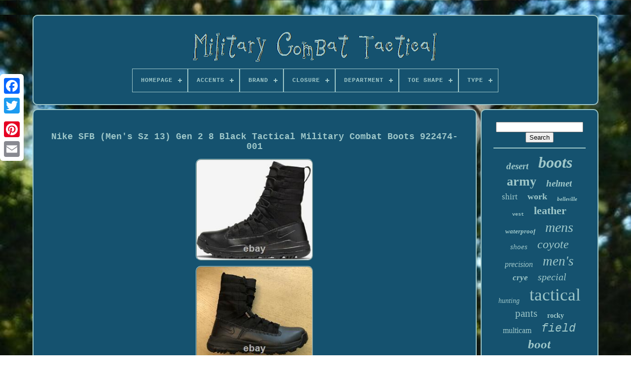

--- FILE ---
content_type: text/html
request_url: https://militarycombattactical.com/en/nike_sfb_men_s_sz_13_gen_2_8_black_tactical_military_combat_boots_922474_001.htm
body_size: 5554
content:

<!--\\\\\\\\\\\\\\\\\\\\\\\\\\\\\\\\\\\\\\\\\\\\\\\\\\\\\\\\\\\\\\\\\\\\\\\\\\\\\\\\\\\\\\\

!DOCTYPE

\\\\\\\\\\\\\\\\\\\\\\\\\\\\\\\\\\\\\\\\\\\\\\\\\\\\\\\\\\\\\\\\\\\\\\\\\\\\\\\\\\\\\\\-->
<!doctype html>	

    
	<html> 
 

 <head>	

				
<title> 
Nike Sfb (men's Sz 13) Gen 2 8 Black Tactical Military Combat Boots 922474-001   </title>	
 	
			<link  rel='icon'   type='image/png'  href='https://militarycombattactical.com/favicon.png'> 	  	
	   	<meta content='text/html; charset=UTF-8' http-equiv='content-type'>	


	 	 <meta	content='width=device-width, initial-scale=1'  name='viewport'> 	

  
	
	 	
<link   href='https://militarycombattactical.com/zyjewetok.css'	rel='stylesheet' type='text/css'>
	
 

	
		
<link	type='text/css' rel='stylesheet'  href='https://militarycombattactical.com/xekutoguv.css'>	


	
  
<script type='text/javascript' src='https://code.jquery.com/jquery-latest.min.js'>
	
 </script> 



	 	 <script type='text/javascript' src='https://militarycombattactical.com/buduvox.js'>
  </script> 
 
 
	

 <script type='text/javascript'  src='https://militarycombattactical.com/lyqonike.js'>

</script>   
	  
<script type='text/javascript'	src='https://militarycombattactical.com/qasu.js' async>  
 </script>  	   
	
<script  async   src='https://militarycombattactical.com/simos.js'  type='text/javascript'>
</script> 
 	  



	
		

<!--\\\\\\\\\\\\\\\\\\\\\\\\\\\\\\\\\\\\\\\\\\\\\\\\\\\\\\\\\\\\\\\\\\\\\\\\\\\\\\\\\\\\\\\-->
<script type='text/javascript'>
 var a2a_config = a2a_config || {};a2a_config.no_3p = 1;  </script> 

	
		<script type='text/javascript'>
	window.onload = function ()
	{
		puheveqycy('cekoq', 'Search', 'https://militarycombattactical.com/en/wodu.php');
		qohojy("futajexu.php","hfgnj", "Nike Sfb (men's Sz 13) Gen 2 8 Black Tactical Military Combat Boots 922474-001");
		
		
	}
	 
</script>
 	 
  </head> 
  	
  	
  	  <body  data-id='383881353976'>  	



	
	 	
<div  class='a2a_kit a2a_kit_size_32 a2a_floating_style a2a_vertical_style' style='left:0px; top:150px;'>	
		 	<a   class='a2a_button_facebook'>	

 
	</a>		  				
		 	  <a class='a2a_button_twitter'> 

 </a>

 
		  <a   class='a2a_button_google_plus'> </a>	 	
		  <a  class='a2a_button_pinterest'>  	</a>
	 

		<a	class='a2a_button_email'> 
</a> 	

 
	


</div>	



	  		 <div  id='muviki'>
	  	 
		  <div id='zecozuqag'>	 	   
			 
<a  href='https://militarycombattactical.com/en/'>
	  <img	src='https://militarycombattactical.com/en/military_combat_tactical.gif' alt='Military Combat Tactical'>
	</a>

 
 

			
<div id='nexolodes' class='align-center'>
<ul>
<li class='has-sub'><a href='https://militarycombattactical.com/en/'><span>Homepage</span></a>
<ul>
	<li><a href='https://militarycombattactical.com/en/all_items_military_combat_tactical.htm'><span>All items</span></a></li>
	<li><a href='https://militarycombattactical.com/en/recent_items_military_combat_tactical.htm'><span>Recent items</span></a></li>
	<li><a href='https://militarycombattactical.com/en/popular_items_military_combat_tactical.htm'><span>Popular items</span></a></li>
	<li><a href='https://militarycombattactical.com/en/recent_videos_military_combat_tactical.htm'><span>Recent videos</span></a></li>
</ul>
</li>

<li class='has-sub'><a href='https://militarycombattactical.com/en/accents/'><span>Accents</span></a>
<ul>
	<li><a href='https://militarycombattactical.com/en/accents/buckle.htm'><span>Buckle (2)</span></a></li>
	<li><a href='https://militarycombattactical.com/en/accents/buckle_logo.htm'><span>Buckle, Logo (4)</span></a></li>
	<li><a href='https://militarycombattactical.com/en/accents/button_zipper.htm'><span>Button, Zipper (3)</span></a></li>
	<li><a href='https://militarycombattactical.com/en/accents/eyelet.htm'><span>Eyelet (18)</span></a></li>
	<li><a href='https://militarycombattactical.com/en/accents/eyelet_lace_logo.htm'><span>Eyelet, Lace, Logo (13)</span></a></li>
	<li><a href='https://militarycombattactical.com/en/accents/eyelet_logo.htm'><span>Eyelet, Logo (8)</span></a></li>
	<li><a href='https://militarycombattactical.com/en/accents/lace.htm'><span>Lace (46)</span></a></li>
	<li><a href='https://militarycombattactical.com/en/accents/lace_eyelet_logo.htm'><span>Lace, Eyelet, Logo (16)</span></a></li>
	<li><a href='https://militarycombattactical.com/en/accents/lace_logo.htm'><span>Lace, Logo (26)</span></a></li>
	<li><a href='https://militarycombattactical.com/en/accents/lace_logo_zipper.htm'><span>Lace, Logo, Zipper (3)</span></a></li>
	<li><a href='https://militarycombattactical.com/en/accents/logo.htm'><span>Logo (159)</span></a></li>
	<li><a href='https://militarycombattactical.com/en/accents/logo_lace.htm'><span>Logo, Lace (4)</span></a></li>
	<li><a href='https://militarycombattactical.com/en/accents/logo_lace_eyelet.htm'><span>Logo, Lace, Eyelet (3)</span></a></li>
	<li><a href='https://militarycombattactical.com/en/accents/ruffle.htm'><span>Ruffle (4)</span></a></li>
	<li><a href='https://militarycombattactical.com/en/accents/strap.htm'><span>Strap (14)</span></a></li>
	<li><a href='https://militarycombattactical.com/en/accents/zip.htm'><span>Zip (5)</span></a></li>
	<li><a href='https://militarycombattactical.com/en/accents/zipper.htm'><span>Zipper (95)</span></a></li>
	<li><a href='https://militarycombattactical.com/en/recent_items_military_combat_tactical.htm'>Other (2796)</a></li>
</ul>
</li>

<li class='has-sub'><a href='https://militarycombattactical.com/en/brand/'><span>Brand</span></a>
<ul>
	<li><a href='https://militarycombattactical.com/en/brand/5_11_tactical.htm'><span>5.11 Tactical (23)</span></a></li>
	<li><a href='https://militarycombattactical.com/en/brand/altama.htm'><span>Altama (32)</span></a></li>
	<li><a href='https://militarycombattactical.com/en/brand/bates.htm'><span>Bates (71)</span></a></li>
	<li><a href='https://militarycombattactical.com/en/brand/belleville.htm'><span>Belleville (94)</span></a></li>
	<li><a href='https://militarycombattactical.com/en/brand/bm_brasil.htm'><span>Bm Brasil (23)</span></a></li>
	<li><a href='https://militarycombattactical.com/en/brand/crye_precision.htm'><span>Crye Precision (170)</span></a></li>
	<li><a href='https://militarycombattactical.com/en/brand/danner.htm'><span>Danner (94)</span></a></li>
	<li><a href='https://militarycombattactical.com/en/brand/emerson.htm'><span>Emerson (25)</span></a></li>
	<li><a href='https://militarycombattactical.com/en/brand/garmont.htm'><span>Garmont (144)</span></a></li>
	<li><a href='https://militarycombattactical.com/en/brand/jueachy.htm'><span>Jueachy (24)</span></a></li>
	<li><a href='https://militarycombattactical.com/en/brand/kombat_uk.htm'><span>Kombat Uk (18)</span></a></li>
	<li><a href='https://militarycombattactical.com/en/brand/lowa.htm'><span>Lowa (24)</span></a></li>
	<li><a href='https://militarycombattactical.com/en/brand/magnum.htm'><span>Magnum (27)</span></a></li>
	<li><a href='https://militarycombattactical.com/en/brand/merrell.htm'><span>Merrell (51)</span></a></li>
	<li><a href='https://militarycombattactical.com/en/brand/nike.htm'><span>Nike (717)</span></a></li>
	<li><a href='https://militarycombattactical.com/en/brand/oakley.htm'><span>Oakley (36)</span></a></li>
	<li><a href='https://militarycombattactical.com/en/brand/rocky.htm'><span>Rocky (155)</span></a></li>
	<li><a href='https://militarycombattactical.com/en/brand/rothco.htm'><span>Rothco (23)</span></a></li>
	<li><a href='https://militarycombattactical.com/en/brand/sbd_tactical.htm'><span>Sbd-tactical (29)</span></a></li>
	<li><a href='https://militarycombattactical.com/en/brand/under_armour.htm'><span>Under Armour (67)</span></a></li>
	<li><a href='https://militarycombattactical.com/en/recent_items_military_combat_tactical.htm'>Other (1372)</a></li>
</ul>
</li>

<li class='has-sub'><a href='https://militarycombattactical.com/en/closure/'><span>Closure</span></a>
<ul>
	<li><a href='https://militarycombattactical.com/en/closure/buckle.htm'><span>Buckle (9)</span></a></li>
	<li><a href='https://militarycombattactical.com/en/closure/button.htm'><span>Button (9)</span></a></li>
	<li><a href='https://militarycombattactical.com/en/closure/button_zip.htm'><span>Button, Zip (3)</span></a></li>
	<li><a href='https://militarycombattactical.com/en/closure/drawstring.htm'><span>Drawstring (5)</span></a></li>
	<li><a href='https://militarycombattactical.com/en/closure/dual_zone_lacing.htm'><span>Dual-zone Lacing (2)</span></a></li>
	<li><a href='https://militarycombattactical.com/en/closure/hook_loop.htm'><span>Hook & Loop (4)</span></a></li>
	<li><a href='https://militarycombattactical.com/en/closure/lace_up.htm'><span>Lace Up (1131)</span></a></li>
	<li><a href='https://militarycombattactical.com/en/closure/lace_up_side_zip.htm'><span>Lace Up; Side Zip (2)</span></a></li>
	<li><a href='https://militarycombattactical.com/en/closure/lace_up.htm'><span>Lace-up (5)</span></a></li>
	<li><a href='https://militarycombattactical.com/en/closure/pull_on.htm'><span>Pull On (3)</span></a></li>
	<li><a href='https://militarycombattactical.com/en/closure/see_bullet_points.htm'><span>See Bullet Points (3)</span></a></li>
	<li><a href='https://militarycombattactical.com/en/closure/shoelace.htm'><span>Shoelace (5)</span></a></li>
	<li><a href='https://militarycombattactical.com/en/closure/snap.htm'><span>Snap (2)</span></a></li>
	<li><a href='https://militarycombattactical.com/en/closure/speed_lace_system.htm'><span>Speed Lace System (3)</span></a></li>
	<li><a href='https://militarycombattactical.com/en/closure/tie.htm'><span>Tie (4)</span></a></li>
	<li><a href='https://militarycombattactical.com/en/closure/zip.htm'><span>Zip (106)</span></a></li>
	<li><a href='https://militarycombattactical.com/en/closure/zip_button.htm'><span>Zip, Button (4)</span></a></li>
	<li><a href='https://militarycombattactical.com/en/closure/zipper.htm'><span>Zipper (8)</span></a></li>
	<li><a href='https://militarycombattactical.com/en/recent_items_military_combat_tactical.htm'>Other (1911)</a></li>
</ul>
</li>

<li class='has-sub'><a href='https://militarycombattactical.com/en/department/'><span>Department</span></a>
<ul>
	<li><a href='https://militarycombattactical.com/en/department/apparel.htm'><span>Apparel (4)</span></a></li>
	<li><a href='https://militarycombattactical.com/en/department/man.htm'><span>Man (3)</span></a></li>
	<li><a href='https://militarycombattactical.com/en/department/men.htm'><span>Men (2017)</span></a></li>
	<li><a href='https://militarycombattactical.com/en/department/mens.htm'><span>Mens (7)</span></a></li>
	<li><a href='https://militarycombattactical.com/en/department/teens.htm'><span>Teens (2)</span></a></li>
	<li><a href='https://militarycombattactical.com/en/department/unisex.htm'><span>Unisex (2)</span></a></li>
	<li><a href='https://militarycombattactical.com/en/department/unisex_adult.htm'><span>Unisex Adult (12)</span></a></li>
	<li><a href='https://militarycombattactical.com/en/department/unisex_adults.htm'><span>Unisex Adults (87)</span></a></li>
	<li><a href='https://militarycombattactical.com/en/department/unisex_kids.htm'><span>Unisex Kids (2)</span></a></li>
	<li><a href='https://militarycombattactical.com/en/department/women.htm'><span>Women (11)</span></a></li>
	<li><a href='https://militarycombattactical.com/en/recent_items_military_combat_tactical.htm'>Other (1072)</a></li>
</ul>
</li>

<li class='has-sub'><a href='https://militarycombattactical.com/en/toe_shape/'><span>Toe Shape</span></a>
<ul>
	<li><a href='https://militarycombattactical.com/en/toe_shape/almond_toe.htm'><span>Almond Toe (9)</span></a></li>
	<li><a href='https://militarycombattactical.com/en/toe_shape/closed_toe.htm'><span>Closed Toe (37)</span></a></li>
	<li><a href='https://militarycombattactical.com/en/toe_shape/not_specified.htm'><span>Not Specified (14)</span></a></li>
	<li><a href='https://militarycombattactical.com/en/toe_shape/plain_toe.htm'><span>Plain Toe (2)</span></a></li>
	<li><a href='https://militarycombattactical.com/en/toe_shape/round.htm'><span>Round (11)</span></a></li>
	<li><a href='https://militarycombattactical.com/en/toe_shape/round_toe.htm'><span>Round Toe (700)</span></a></li>
	<li><a href='https://militarycombattactical.com/en/recent_items_military_combat_tactical.htm'>Other (2446)</a></li>
</ul>
</li>

<li class='has-sub'><a href='https://militarycombattactical.com/en/type/'><span>Type</span></a>
<ul>
	<li><a href='https://militarycombattactical.com/en/type/athletic.htm'><span>Athletic (167)</span></a></li>
	<li><a href='https://militarycombattactical.com/en/type/boot.htm'><span>Boot (1753)</span></a></li>
	<li><a href='https://militarycombattactical.com/en/type/boots.htm'><span>Boots (36)</span></a></li>
	<li><a href='https://militarycombattactical.com/en/type/combat.htm'><span>Combat (22)</span></a></li>
	<li><a href='https://militarycombattactical.com/en/type/duty_belt.htm'><span>Duty Belt (10)</span></a></li>
	<li><a href='https://militarycombattactical.com/en/type/helmet.htm'><span>Helmet (90)</span></a></li>
	<li><a href='https://militarycombattactical.com/en/type/jacket.htm'><span>Jacket (57)</span></a></li>
	<li><a href='https://militarycombattactical.com/en/type/jacket_pants_set.htm'><span>Jacket & Pants Set (28)</span></a></li>
	<li><a href='https://militarycombattactical.com/en/type/men_s_sportswear.htm'><span>Men's Sportswear (8)</span></a></li>
	<li><a href='https://militarycombattactical.com/en/type/pants.htm'><span>Pants (65)</span></a></li>
	<li><a href='https://militarycombattactical.com/en/type/plate.htm'><span>Plate (6)</span></a></li>
	<li><a href='https://militarycombattactical.com/en/type/protector.htm'><span>Protector (7)</span></a></li>
	<li><a href='https://militarycombattactical.com/en/type/support.htm'><span>Support (6)</span></a></li>
	<li><a href='https://militarycombattactical.com/en/type/t_shirt_pants_set.htm'><span>T-shirt & Pants Set (7)</span></a></li>
	<li><a href='https://militarycombattactical.com/en/type/tactical.htm'><span>Tactical (39)</span></a></li>
	<li><a href='https://militarycombattactical.com/en/type/tactical_boot.htm'><span>Tactical Boot (11)</span></a></li>
	<li><a href='https://militarycombattactical.com/en/type/tactical_boots.htm'><span>Tactical Boots (33)</span></a></li>
	<li><a href='https://militarycombattactical.com/en/type/tactical_vest.htm'><span>Tactical Vest (56)</span></a></li>
	<li><a href='https://militarycombattactical.com/en/type/trousers.htm'><span>Trousers (6)</span></a></li>
	<li><a href='https://militarycombattactical.com/en/type/vest.htm'><span>Vest (24)</span></a></li>
	<li><a href='https://militarycombattactical.com/en/recent_items_military_combat_tactical.htm'>Other (788)</a></li>
</ul>
</li>

</ul>
</div>

			 </div>

		
  <div id='hibihob'>	   
			<div	id='jozesykaf'>  
  
				 <div id='xydibacor'>

 			 
 </div> 

				<h1 class="[base64]">Nike SFB (Men's Sz 13) Gen 2 8 Black Tactical Military Combat Boots 922474-001
 
 </h1>
  
<br/>  <img class="ekf73l3k" src="https://militarycombattactical.com/en/upload/Nike_SFB_Men_s_Sz_13_Gen_2_8_Black_Tactical_Military_Combat_Boots_922474_001_01_dt.jpg" title="Nike SFB (Men's Sz 13) Gen 2 8 Black Tactical Military Combat Boots 922474-001" alt="Nike SFB (Men's Sz 13) Gen 2 8 Black Tactical Military Combat Boots 922474-001"/> 	<br/>

  <img class="ekf73l3k" src="https://militarycombattactical.com/en/upload/Nike_SFB_Men_s_Sz_13_Gen_2_8_Black_Tactical_Military_Combat_Boots_922474_001_02_zhf.jpg" title="Nike SFB (Men's Sz 13) Gen 2 8 Black Tactical Military Combat Boots 922474-001" alt="Nike SFB (Men's Sz 13) Gen 2 8 Black Tactical Military Combat Boots 922474-001"/> <br/>
 	 <img class="ekf73l3k" src="https://militarycombattactical.com/en/upload/Nike_SFB_Men_s_Sz_13_Gen_2_8_Black_Tactical_Military_Combat_Boots_922474_001_03_me.jpg" title="Nike SFB (Men's Sz 13) Gen 2 8 Black Tactical Military Combat Boots 922474-001" alt="Nike SFB (Men's Sz 13) Gen 2 8 Black Tactical Military Combat Boots 922474-001"/>		
<br/> 

 <img class="ekf73l3k" src="https://militarycombattactical.com/en/upload/Nike_SFB_Men_s_Sz_13_Gen_2_8_Black_Tactical_Military_Combat_Boots_922474_001_04_ycjd.jpg" title="Nike SFB (Men's Sz 13) Gen 2 8 Black Tactical Military Combat Boots 922474-001" alt="Nike SFB (Men's Sz 13) Gen 2 8 Black Tactical Military Combat Boots 922474-001"/>
	
<br/>	  <img class="ekf73l3k" src="https://militarycombattactical.com/en/upload/Nike_SFB_Men_s_Sz_13_Gen_2_8_Black_Tactical_Military_Combat_Boots_922474_001_05_lv.jpg" title="Nike SFB (Men's Sz 13) Gen 2 8 Black Tactical Military Combat Boots 922474-001" alt="Nike SFB (Men's Sz 13) Gen 2 8 Black Tactical Military Combat Boots 922474-001"/>
 
<br/> 	<img class="ekf73l3k" src="https://militarycombattactical.com/en/upload/Nike_SFB_Men_s_Sz_13_Gen_2_8_Black_Tactical_Military_Combat_Boots_922474_001_06_pq.jpg" title="Nike SFB (Men's Sz 13) Gen 2 8 Black Tactical Military Combat Boots 922474-001" alt="Nike SFB (Men's Sz 13) Gen 2 8 Black Tactical Military Combat Boots 922474-001"/>

 
<br/> 
<br/> <img class="ekf73l3k" src="https://militarycombattactical.com/en/wipe.gif" title="Nike SFB (Men's Sz 13) Gen 2 8 Black Tactical Military Combat Boots 922474-001" alt="Nike SFB (Men's Sz 13) Gen 2 8 Black Tactical Military Combat Boots 922474-001"/>		  	<img class="ekf73l3k" src="https://militarycombattactical.com/en/xuvi.gif" title="Nike SFB (Men's Sz 13) Gen 2 8 Black Tactical Military Combat Boots 922474-001" alt="Nike SFB (Men's Sz 13) Gen 2 8 Black Tactical Military Combat Boots 922474-001"/> 
 <br/>	
Nike SFB (Men's Sz 13) Gen 2 8 Black Tactical Military Combat Boots 922474-001. The item "Nike SFB (Men's Sz 13) Gen 2 8 Black Tactical Military Combat Boots 922474-001" is in sale since Wednesday, December 30, 2020. This item is in the category "Clothing, Shoes & Accessories\Men\Men's Shoes\Athletic Shoes". The seller is "wajjman-0" and is located in Garfield, New Jersey. This item can be shipped to United States, Canada, United Kingdom, China, Germany, Japan, France, Australia, Russian federation, Denmark, Romania, Slovakia, Bulgaria, Czech republic, Finland, Hungary, Latvia, Lithuania, Malta, Estonia, Greece, Portugal, Cyprus, Slovenia, Sweden, South Korea, Indonesia, Taiwan, South africa, Thailand, Belgium, Hong Kong, Ireland, Netherlands, Poland, Spain, Italy, Austria, Bahamas, Israel, New Zealand, Philippines, Singapore, Switzerland, Norway, Saudi arabia, Ukraine, United arab emirates, Qatar, Kuwait, Bahrain, Croatia, Malaysia, Chile, Colombia, Costa rica, Dominican republic, Panama, Trinidad and tobago, Guatemala, El salvador, Honduras, Jamaica, Antigua and barbuda, Aruba, Belize, Dominica, Grenada, Saint kitts and nevis, Saint lucia, Montserrat, Turks and caicos islands, Barbados, Bangladesh, Bermuda, Brunei darussalam, Bolivia, Egypt, French guiana, Guernsey, Gibraltar, Guadeloupe, Iceland, Jersey, Jordan, Cambodia, Cayman islands, Liechtenstein, Sri lanka, Luxembourg, Monaco, Macao, Martinique, Maldives, Nicaragua, Oman, Pakistan, Paraguay, Reunion, Uruguay.

	
	<p>
<ol>
<li>Brand: Nike</li>
<li>Style Code: 922474-001</li>
<li>Type: Athletic</li>
<li>Department: Men</li>
<li>Character: Boots</li>
<li>Color: Black</li>
<li>US Shoe Size (Men's): 13</li>
<li>Model: SFB Gen 2</li>
<li>Performance/Activity: Hiking</li>
<li>Product Line: Nike SFB</li>
<li>Customized: No</li>
<li>Upper Material: Leather</li>
<li>Country/Region of Manufacture: Vietnam</li>
<li>Style: Boots</li>
<li>Vintage: No</li>
<li>Shoe Width: M</li>
<li>Theme: Military & Weaponry</li>
<li>Idset_Mpn: 922474-1</li>
<li>UK Shoe Size (Men's): UK 12</li>
</ol>
</p>
	  <br/>

<img class="ekf73l3k" src="https://militarycombattactical.com/en/wipe.gif" title="Nike SFB (Men's Sz 13) Gen 2 8 Black Tactical Military Combat Boots 922474-001" alt="Nike SFB (Men's Sz 13) Gen 2 8 Black Tactical Military Combat Boots 922474-001"/>		  	<img class="ekf73l3k" src="https://militarycombattactical.com/en/xuvi.gif" title="Nike SFB (Men's Sz 13) Gen 2 8 Black Tactical Military Combat Boots 922474-001" alt="Nike SFB (Men's Sz 13) Gen 2 8 Black Tactical Military Combat Boots 922474-001"/> 
  
 <br/> 
 	
				
				<script type='text/javascript'>
					kotegivid();
				  
</script>	 	
 
			
				  	<div style='margin:10px auto;width:200px;' class='a2a_kit a2a_kit_size_32 a2a_default_style'>  
	 
 
					  <a class='a2a_button_facebook'>	 </a>
 

					  	<a class='a2a_button_twitter'>	</a>   
						<a class='a2a_button_google_plus'>
	  </a>

					
 <a class='a2a_button_pinterest'> </a>  		 	
					
		   
<!--\\\\\\\\\\\\\\\\\\\\\\\\\\\\\\\\\\\\\\\\\\\\\\\\\\\\\\\\\\\\\\\\\\\\\\\\\\\\\\\\\\\\\\\

a

\\\\\\\\\\\\\\\\\\\\\\\\\\\\\\\\\\\\\\\\\\\\\\\\\\\\\\\\\\\\\\\\\\\\\\\\\\\\\\\\\\\\\\\-->
<a class='a2a_button_email'> 
</a>
	


				

</div>   	
					
				
			   </div>

 
				<div	id='tijy'>	
				
				 
 <div id='cekoq'>

	 
					 
<!--\\\\\\\\\\\\\\\\\\\\\\\\\\\\\\\\\\\\\\\\\\\\\\\\\\\\\\\\\\\\\\\\\\\\\\\\\\\\\\\\\\\\\\\
hr
\\\\\\\\\\\\\\\\\\\\\\\\\\\\\\\\\\\\\\\\\\\\\\\\\\\\\\\\\\\\\\\\\\\\\\\\\\\\\\\\\\\\\\\-->
<hr>

				  

  </div>

 

				
	
 <div	id='gosebajy'>	
  
  

 </div>
 

				
					<div   id='sobep'>
					<a style="font-family:Desdemona;font-size:19px;font-weight:bold;font-style:oblique;text-decoration:none" href="https://militarycombattactical.com/en/tag/desert.htm">desert</a><a style="font-family:Monaco;font-size:32px;font-weight:bold;font-style:oblique;text-decoration:none" href="https://militarycombattactical.com/en/tag/boots.htm">boots</a><a style="font-family:Old English Text MT;font-size:26px;font-weight:bolder;font-style:normal;text-decoration:none" href="https://militarycombattactical.com/en/tag/army.htm">army</a><a style="font-family:Matura MT Script Capitals;font-size:19px;font-weight:bolder;font-style:oblique;text-decoration:none" href="https://militarycombattactical.com/en/tag/helmet.htm">helmet</a><a style="font-family:Fritzquad;font-size:17px;font-weight:normal;font-style:normal;text-decoration:none" href="https://militarycombattactical.com/en/tag/shirt.htm">shirt</a><a style="font-family:Geneva;font-size:18px;font-weight:bolder;font-style:normal;text-decoration:none" href="https://militarycombattactical.com/en/tag/work.htm">work</a><a style="font-family:Aardvark;font-size:11px;font-weight:bolder;font-style:italic;text-decoration:none" href="https://militarycombattactical.com/en/tag/belleville.htm">belleville</a><a style="font-family:Courier;font-size:10px;font-weight:bold;font-style:normal;text-decoration:none" href="https://militarycombattactical.com/en/tag/vest.htm">vest</a><a style="font-family:Letter Gothic;font-size:22px;font-weight:bold;font-style:normal;text-decoration:none" href="https://militarycombattactical.com/en/tag/leather.htm">leather</a><a style="font-family:Terminal;font-size:13px;font-weight:bold;font-style:oblique;text-decoration:none" href="https://militarycombattactical.com/en/tag/waterproof.htm">waterproof</a><a style="font-family:Wide Latin;font-size:28px;font-weight:lighter;font-style:oblique;text-decoration:none" href="https://militarycombattactical.com/en/tag/mens.htm">mens</a><a style="font-family:Klang MT;font-size:15px;font-weight:normal;font-style:oblique;text-decoration:none" href="https://militarycombattactical.com/en/tag/shoes.htm">shoes</a><a style="font-family:Aardvark;font-size:24px;font-weight:lighter;font-style:italic;text-decoration:none" href="https://militarycombattactical.com/en/tag/coyote.htm">coyote</a><a style="font-family:Britannic Bold;font-size:16px;font-weight:normal;font-style:italic;text-decoration:none" href="https://militarycombattactical.com/en/tag/precision.htm">precision</a><a style="font-family:Old English;font-size:27px;font-weight:normal;font-style:oblique;text-decoration:none" href="https://militarycombattactical.com/en/tag/men_s.htm">men's</a><a style="font-family:Old English Text MT;font-size:17px;font-weight:bold;font-style:oblique;text-decoration:none" href="https://militarycombattactical.com/en/tag/crye.htm">crye</a><a style="font-family:Lincoln;font-size:20px;font-weight:lighter;font-style:italic;text-decoration:none" href="https://militarycombattactical.com/en/tag/special.htm">special</a><a style="font-family:Swiss721 BlkEx BT;font-size:14px;font-weight:normal;font-style:italic;text-decoration:none" href="https://militarycombattactical.com/en/tag/hunting.htm">hunting</a><a style="font-family:OzHandicraft BT;font-size:35px;font-weight:normal;font-style:normal;text-decoration:none" href="https://militarycombattactical.com/en/tag/tactical.htm">tactical</a><a style="font-family:Geneva;font-size:21px;font-weight:lighter;font-style:normal;text-decoration:none" href="https://militarycombattactical.com/en/tag/pants.htm">pants</a><a style="font-family:Old English Text MT;font-size:14px;font-weight:bolder;font-style:normal;text-decoration:none" href="https://militarycombattactical.com/en/tag/rocky.htm">rocky</a><a style="font-family:Chicago;font-size:16px;font-weight:lighter;font-style:normal;text-decoration:none" href="https://militarycombattactical.com/en/tag/multicam.htm">multicam</a><a style="font-family:Cursive Elegant;font-size:23px;font-weight:lighter;font-style:oblique;text-decoration:none" href="https://militarycombattactical.com/en/tag/field.htm">field</a><a style="font-family:Chicago;font-size:25px;font-weight:bolder;font-style:italic;text-decoration:none" href="https://militarycombattactical.com/en/tag/boot.htm">boot</a><a style="font-family:Minion Web;font-size:34px;font-weight:normal;font-style:normal;text-decoration:none" href="https://militarycombattactical.com/en/tag/military.htm">military</a><a style="font-family:Modern;font-size:12px;font-weight:bold;font-style:oblique;text-decoration:none" href="https://militarycombattactical.com/en/tag/hiking.htm">hiking</a><a style="font-family:Braggadocio;font-size:13px;font-weight:bolder;font-style:italic;text-decoration:none" href="https://militarycombattactical.com/en/tag/garmont.htm">garmont</a><a style="font-family:Terminal;font-size:18px;font-weight:bolder;font-style:normal;text-decoration:none" href="https://militarycombattactical.com/en/tag/brown.htm">brown</a><a style="font-family:Colonna MT;font-size:11px;font-weight:bolder;font-style:normal;text-decoration:none" href="https://militarycombattactical.com/en/tag/knife.htm">knife</a><a style="font-family:Cursive Elegant;font-size:15px;font-weight:bolder;font-style:oblique;text-decoration:none" href="https://militarycombattactical.com/en/tag/outdoor.htm">outdoor</a><a style="font-family:Monaco;font-size:30px;font-weight:bold;font-style:oblique;text-decoration:none" href="https://militarycombattactical.com/en/tag/nike.htm">nike</a><a style="font-family:Footlight MT Light;font-size:33px;font-weight:bold;font-style:normal;text-decoration:none" href="https://militarycombattactical.com/en/tag/combat.htm">combat</a><a style="font-family:Albertus Extra Bold;font-size:12px;font-weight:bold;font-style:oblique;text-decoration:none" href="https://militarycombattactical.com/en/tag/uniform.htm">uniform</a><a style="font-family:Letter Gothic;font-size:31px;font-weight:normal;font-style:oblique;text-decoration:none" href="https://militarycombattactical.com/en/tag/size.htm">size</a><a style="font-family:Lincoln;font-size:29px;font-weight:bold;font-style:normal;text-decoration:none" href="https://militarycombattactical.com/en/tag/black.htm">black</a>  
				 
</div>	

 

			
			
	</div> 	
		
		</div> 
	 
	
		
	<div  id='jafypi'>	
		
					 
<ul>



					 
 
	
<!--\\\\\\\\\\\\\\\\\\\\\\\\\\\\\\\\\\\\\\\\\\\\\\\\\\\\\\\\\\\\\\\\\\\\\\\\\\\\\\\\\\\\\\\

li

\\\\\\\\\\\\\\\\\\\\\\\\\\\\\\\\\\\\\\\\\\\\\\\\\\\\\\\\\\\\\\\\\\\\\\\\\\\\\\\\\\\\\\\-->
<li> 
 
						<a   href='https://militarycombattactical.com/en/'>
Homepage		  
</a>	  		
				  </li>
 
					

 		
 <li> 	
 
					

 
<!--\\\\\\\\\\\\\\\\\\\\\\\\\\\\\\\\\\\\\\\\\\\\\\\\\\\\\\\\\\\\\\\\\\\\\\\\\\\\\\\\\\\\\\\-->
<a  href='https://militarycombattactical.com/en/contact.php'>Contact Us</a>	
	 	 
				

	</li> 
 	   
				
<li> 
					 	 
<!--\\\\\\\\\\\\\\\\\\\\\\\\\\\\\\\\\\\\\\\\\\\\\\\\\\\\\\\\\\\\\\\\\\\\\\\\\\\\\\\\\\\\\\\-->
<a	href='https://militarycombattactical.com/en/privacy_policies.htm'>	
  	  Privacy Policy 	
 
</a>		
	
				  

</li>  
				  <li>
					  
		 

<a  href='https://militarycombattactical.com/en/terms.htm'> 
 Terms of Use	
 </a>		
					

</li>	
				
 <li>  	

 
					  		<a  href='https://militarycombattactical.com/?l=en'> 

EN	</a>

					&nbsp;
					<a  href='https://militarycombattactical.com/?l=fr'>   FR  </a>  	
				
	</li>
  	 

				
				
					 <div style='margin:10px auto;width:200px;'  class='a2a_kit a2a_kit_size_32 a2a_default_style'>
  
					   <a class='a2a_button_facebook'>
 
</a>   	
					 <a class='a2a_button_twitter'> 
		</a>
  
					
	<a class='a2a_button_google_plus'></a> 
					
<a	class='a2a_button_pinterest'> </a>	  	
					<a  class='a2a_button_email'> </a>

	 

					 	


</div>
	
				
						
</ul>  	
			
		
	 </div> 


	
 	
</div>
	


   		  
<script   type='text/javascript' src='//static.addtoany.com/menu/page.js'>  </script>
</body>		 
 	
     </HTML>


--- FILE ---
content_type: text/css
request_url: https://militarycombattactical.com/xekutoguv.css
body_size: 2166
content:

	#nexolodes,
#nexolodes ul,
#nexolodes ul li,
#nexolodes ul li a,
#nexolodes #menu-button{		
 	 

  -moz-box-sizing: border-box;  
  -webkit-box-sizing: border-box;
 
  border: 0;
 
 margin: 0;
	  


  box-sizing: border-box;		 
  list-style: none;
 

  padding: 0;

  line-height: 1;  
  position: relative; 	 	 
  display: block; 
  		} 
  	
 
#nexolodes:after,
#nexolodes > ul:after{   
  height: 0;   	
  display: block;		
 
  line-height: 0; 
 		 
  clear: both;  
  
  visibility: hidden;	content: ".";	 	 
}
 		 
 #nexolodes #menu-button{  
  display: none;
	  }  
 
  

	#nexolodes{	  		 
background: #15526F;  
   
} 
	 #nexolodes > ul > li{border:1px solid #9EC7C9;   

  float: center;
 

  }  	 
 #nexolodes.align-center > ul{


 

font-size: 0;	 	
  text-align: center;
		}	


 #nexolodes.align-center > ul > li{

  
display: inline-block;

    
  float: none; 	 	}	
	 
 
/*\\\\\\\\\\\\\\\\\\\\\\\\\\\\\\\\\\\\\\\\\\\\\\\\\\\\\\\\\\\\\\\\\\\\\\\\\\\\\\\\\\\\\\\*/
#nexolodes.align-center ul ul{ 	

 text-align: left;

}
 
#nexolodes.align-right > ul > li{
 	 
 float: right;


}

	#nexolodes > ul > li > a{ 
 
  font-size: 12px;
 	
  letter-spacing: 1px;
 padding: 17px; 

  font-weight: 700;  

  text-transform: uppercase;  	

  text-decoration: none;


  color: #9EC7C9; 	

} 

#nexolodes > ul > li:hover > a{  
}
#nexolodes > ul > li.has-sub > a{
 
	 	 padding-right: 30px; }
	 	#nexolodes > ul > li.has-sub > a:after{		 
	 

  width: 8px;
  display: block; 


	
  right: 11px; 
  top: 22px;  

  content: '';	
  height: 2px;
position: absolute; 
  background: #9EC7C9;
  

	}
    

	 	#nexolodes > ul > li.has-sub > a:before{

  
  content: '';    
  -webkit-transition: all .25s ease;
 
  top: 19px;
  transition: all .25s ease;
 
position: absolute; 	
  display: block; 	
   
  background: #9EC7C9;
	

  height: 8px;		  
 
  -moz-transition: all .25s ease;  
  right: 14px;	  
  width: 2px;
  
  -o-transition: all .25s ease;  
  -ms-transition: all .25s ease; } 
  	
#nexolodes > ul > li.has-sub:hover > a:before{
  
	
 
	 
  height: 0;	  top: 23px; 	   }	
 	 
 
#nexolodes ul ul{ position: absolute;   
  left: -9999px;	 	}  	
 

	
#nexolodes.align-right ul ul{    text-align: right;
 } 
 

		#nexolodes ul ul li{	   
  height: 0;	
  transition: all .25s ease; 
  -webkit-transition: all .25s ease;		
	
  -moz-transition: all .25s ease;	
 
	 
  -ms-transition: all .25s ease;


  -o-transition: all .25s ease;	  	
}   	 
 #nexolodes li:hover > ul{ 
 	 
left: auto;} 
	
	#nexolodes.align-right li:hover > ul{		 
 
left: auto; 			 
  right: 0; 
	   } 
 
 
#nexolodes li:hover > ul > li{	
height: auto; 

  }

  
#nexolodes ul ul ul{
 	  
	 
  top: 0;
  
  margin-left: 100%; 	  } 	
#nexolodes.align-right ul ul ul{
	
  margin-right: 100%;
	 

 
margin-left: 0;	 }		
	 
/*\\\\\\\\\\\\\\\\\\\\\\\\\\\\\\\\\\\\\\\\\\\\\\\\\\\\\\\\\\\\\\\\\\\\\\\\\\\\\\\\\\\\\\\*/
#nexolodes ul ul li a{ 


  font-size: 12px;
  background: #15526F; 
  width: 220px; 
  text-decoration: none;
 	
  color: #9EC7C9;  

 
  font-weight: 400;  border: 1px solid #9EC7C9;		 	
  padding: 11px 15px; }

	#nexolodes ul ul li:last-child > a,
#nexolodes ul ul li.last-item > a{	



}
	



/*\\\\\\\\\\\\\\\\\\\\\\\\\\\\\\\\\\\\\\\\\\\\\\\\\\\\\\\\\\\\\\\\\\\\\\\\\\\\\\\\\\\\\\\*/
#nexolodes ul ul li:hover > a,
#nexolodes ul ul li a:hover{  	font-weight:bolder; 
}
	 	#nexolodes ul ul li.has-sub > a:after{
	
  right: 11px;

 
  background: #9EC7C9;
  display: block;	 
 
  top: 16px;

 
position: absolute;

   
  width: 8px;	
 
  content: ''; 
  height: 2px;
}	   
#nexolodes.align-right ul ul li.has-sub > a:after{  


 right: auto; 
  left: 11px; 
}

	
 #nexolodes ul ul li.has-sub > a:before{  

 
  height: 8px;
  
  transition: all .25s ease;  
  right: 14px;
  -o-transition: all .25s ease; 
  width: 2px; 

  background: #9EC7C9;
  
  -ms-transition: all .25s ease;
  
  display: block;
  
  top: 13px;	

position: absolute;
	  
  -moz-transition: all .25s ease;  	
  -webkit-transition: all .25s ease;  

  content: '';  

 	
} 	
 	


#nexolodes.align-right ul ul li.has-sub > a:before{
	    right: auto;
  left: 14px; 
  } 	 



#nexolodes ul ul > li.has-sub:hover > a:before{ 
 	 
	

  height: 0; 

	top: 17px;
 }	 		 
 @media all and (max-width: 768px), only screen and (-webkit-min-device-pixel-ratio: 2) and (max-width: 1024px), only screen and (min--moz-device-pixel-ratio: 2) and (max-width: 1024px), only screen and (-o-min-device-pixel-ratio: 2/1) and (max-width: 1024px), only screen and (min-device-pixel-ratio: 2) and (max-width: 1024px), only screen and (min-resolution: 192dpi) and (max-width: 1024px), only screen and (min-resolution: 2dppx) and (max-width: 1024px){  	
   #nexolodes{
	
		  width: 100%;  	 

 } 


#nexolodes ul{   		
    display: none; 
 
width: 100%; 
} 	 
 #nexolodes.align-center > ul{ 	 
text-align: left;	  	

} 	 
 	
#nexolodes ul li{	  
    border-top: 1px solid rgba(120, 120, 120, 0.2);	 width: 100%;
	    }
 
	#nexolodes ul ul li,
  #nexolodes li:hover > ul > li{ height: auto;	 

  }

 #nexolodes ul li a,
  #nexolodes ul ul li a{		
    border-bottom: 0;	 	width: 100%;	}

#nexolodes > ul > li{

float: none;
		} 	


	#nexolodes ul ul li a{
	 padding-left: 25px;	
}
  	 
#nexolodes ul ul ul li a{ 	 


 	padding-left: 35px; }
#nexolodes ul ul li a{ 	
  	
    background: none;color: #9EC7C9;

} 
 

/*\\\\\\\\\\\\\\\\\\\\\\\\\\\\\\\\\\\\\\\\\\\\\\\\\\\\\\\\\\\\\\\\\\\\\\\\\\\\\\\\\\\\\\\
#nexolodes ul ul li:hover > a,
  #nexolodes ul ul li.active > a
\\\\\\\\\\\\\\\\\\\\\\\\\\\\\\\\\\\\\\\\\\\\\\\\\\\\\\\\\\\\\\\\\\\\\\\\\\\\\\\\\\\\\\\*/
#nexolodes ul ul li:hover > a,
  #nexolodes ul ul li.active > a{
 

	 font-weight:bolder;}  
#nexolodes ul ul,
  #nexolodes ul ul ul,
  #nexolodes.align-right ul ul{
    margin: 0;
    left: 0;


    text-align: left;  

 
    width: 100%; position: relative;	    
}  
	 	#nexolodes > ul > li.has-sub > a:after,
  #nexolodes > ul > li.has-sub > a:before,
  #nexolodes ul ul > li.has-sub > a:after,
  #nexolodes ul ul > li.has-sub > a:before{
	 	 
 display: none; 	
} 
  
 
	#nexolodes #menu-button{display: block;  
    text-transform: uppercase;


    font-size: 12px;
	 
    padding: 17px;
    font-weight: 700;
    cursor: pointer;

	border: 1px solid #9EC7C9;
    color: #9EC7C9; 	} 
 
 
  
/*\\\\\\\\\\\\\\\\\\\\\\\\\\\\\\\\\\\\\\\\\\\\\\\\\\\\\\\\\\\\\\\\\\\\\\\\\\\\\\\\\\\\\\\
#nexolodes #menu-button:after
\\\\\\\\\\\\\\\\\\\\\\\\\\\\\\\\\\\\\\\\\\\\\\\\\\\\\\\\\\\\\\\\\\\\\\\\\\\\\\\\\\\\\\\*/
#nexolodes #menu-button:after{ 

    width: 20px;
 	
    top: 22px; 


    border-top: 2px solid #9EC7C9;	 	  
    border-bottom: 2px solid #9EC7C9;
		
    right: 17px;    

    height: 4px; 
    display: block;  

position: absolute;
 
 	
    content: '';  
}

 #nexolodes #menu-button:before{
  position: absolute;
  
    display: block;
 
    right: 17px;		 

    height: 2px;

    width: 20px;

	
    background: #9EC7C9;  

    top: 16px; 
    content: '';   }   
 #nexolodes #menu-button.menu-opened:after{ 

 
    -o-transform: rotate(45deg);   

    width: 15px;  
    border: 0; 
    transform: rotate(45deg); 
  
    -moz-transform: rotate(45deg);
    -ms-transform: rotate(45deg); 
 
    height: 2px;
	   


    -webkit-transform: rotate(45deg); 
	background: #9EC7C9;
	 	top: 23px;} 

#nexolodes #menu-button.menu-opened:before{

	background: #9EC7C9;
    -ms-transform: rotate(-45deg);   

    -o-transform: rotate(-45deg); 
		
    -webkit-transform: rotate(-45deg);

top: 23px;   
    width: 15px;

  
    -moz-transform: rotate(-45deg);
    transform: rotate(-45deg);
 
}	 
 #nexolodes .submenu-button{ 	
    border-left: 1px solid #9EC7C9;	
	
    display: block;
	
    width: 46px;
	
	position: absolute;   
    height: 46px;  	

 
    top: 0;
  
    right: 0;
    z-index: 99; 
 


	


    cursor: pointer;
  	 }		


		  
#nexolodes .submenu-button.submenu-opened{   	background: #9EC7C9;} 
 
#nexolodes ul ul .submenu-button{ 
height: 34px; 
    width: 34px; 
 		 }

#nexolodes .submenu-button:after{ 
 

    height: 2px;	   
    right: 19px;  	
	
 
    background: #9EC7C9;	  
position: absolute; 	

    display: block;
  
 
    top: 22px;
    width: 8px; 
    content: '';


  	
}

 	#nexolodes ul ul .submenu-button:after{ 

    right: 13px;	
top: 15px;}	


#nexolodes .submenu-button.submenu-opened:after{ 	 	
 


background: #15526F;

	}  		
 #nexolodes .submenu-button:before{ 		
 

    width: 2px; 
    right: 22px; position: absolute;	 
    background: #9EC7C9;

		
    height: 8px;
 
    display: block;

    top: 19px;	
  
    content: ''; 	} 
 #nexolodes ul ul .submenu-button:before{ 	


    right: 16px; top: 12px;}
  

 
#nexolodes .submenu-button.submenu-opened:before{display: none;	
}	


  	
  }	
 
